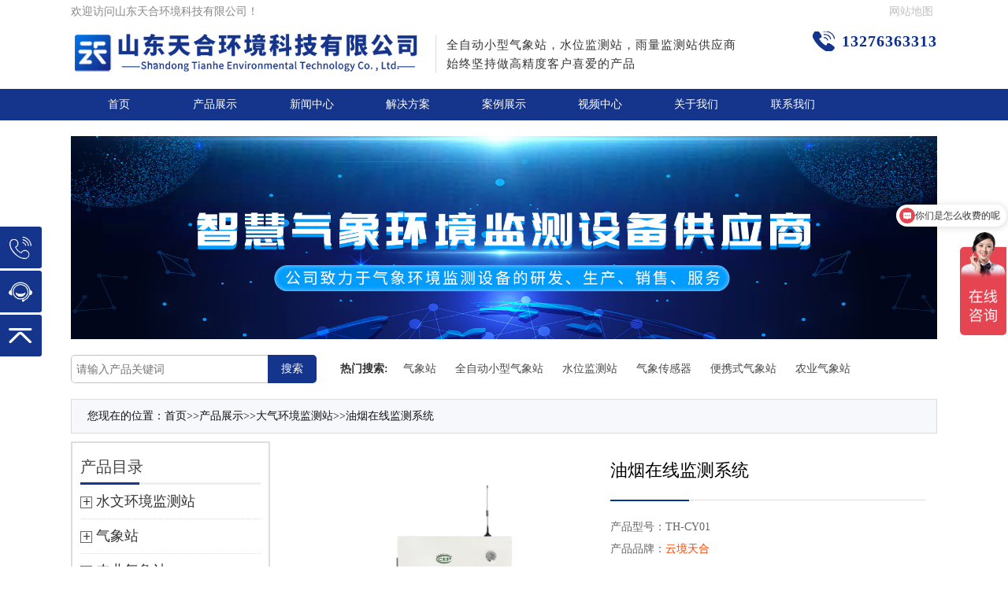

--- FILE ---
content_type: text/html; charset=utf-8
request_url: https://www.thyqw.com/yyzxjc/87.html
body_size: 8634
content:
<!DOCTYPE html>
<html>
<head>
<meta charset="UTF-8" />
<meta name="format-detection" content="telephone=no" />
<meta http-equiv="X-UA-Compatible" content="IE=edge" />
<meta name="viewport" content="width=device-width, initial-scale=1.0" />
<title>油烟在线监测系统-山东天合环境</title>
<meta name="keywords" content="油烟在线监测系统" />
<meta name="description" content="油烟在线监测系统是一款集互联网技术、传感器技术、嵌入式技术、数据采集储存技术、数据库技术等高科技应用技术为一体的综合性新型仪器，可实现多方实时监管、实时报警、实时数据无线上传及记录、数据黑匣子等功能。" />
<link rel="stylesheet" type="text/css" href="/template/default/skin/css/layout.css">
<link rel="stylesheet" type="text/css" href="/template/default/skin/css/general.css">
<link rel="stylesheet" type="text/css" href="/template/default/skin/css/pro.css">
<script src="/template/default/skin/js/jquery.js"></script>
<script src="/template/default/skin/js/heightLine.js"></script>
<script src="/template/default/skin/js/web.js"></script>
<script>
if (((navigator.userAgent.indexOf('iPhone') > 0) || (navigator.userAgent.indexOf('Android') > 0) && (navigator.userAgent.indexOf('Mobile') > 0) && (navigator.userAgent.indexOf('SC-01C') == -1))) {
document.write('<meta name="viewport" content="width=device-width, initial-scale=1.0, maximum-scale=1.0, minimum-scale=1.0, user-scalable=no">');
}
</script>
</head>
<body>
<div id="container">
<header id="gHeader">
<div class="top">
<div class="container">
<div class="fl">
欢迎访问山东天合环境科技有限公司！
</div>   
<a href="/sitemap.xml">网站地图</a>
</div>
</div>
<div class="container">
<div class="heaCon clearfix">
<div class="logo fl">
<h1>
<a href="" title="全自动小型气象站_水位监测站—雨量监测站—山东天合环境科技有限公司">
<img src="https://www.thyqw.com/template/default/skin/images/logo.png" alt="山东天合环境科技有限公司logo" class="img1" />     
</a>
</h1>
</div>
<div class="text fl pc">
<p>全自动小型气象站，水位监测站，雨量监测站供应商</p>
<p>始终坚持做高精度客户喜爱的产品</p>
</div>
<div class="fr">
<strong>13276363313</strong>
</div>
<div class="menu sp">
<img src="https://www.thyqw.com/template/default/skin/images/menu.png" alt="菜单">
</div>
</div>
</div>
</header>
<nav id="gNavi">
<div class="container">
<ul class="clearfix">
<li class="">
<a href="https://www.thyqw.com">首页</a>
</li>
<li class="">
<a href="https://www.thyqw.com/cp/">产品展示</a>
<div class="drop">
<a href="https://www.thyqw.com/zhsw/">水文环境监测站</a>
<a href="https://www.thyqw.com/zh/">气象站</a>
<a href="https://www.thyqw.com/zhny/">农业气象站</a>
<a href="https://www.thyqw.com/bxsqxz/">便携式气象站</a>
<a href="https://www.thyqw.com/zhcg/">气象传感器</a>
<a href="https://www.thyqw.com/trsqjcy/">土壤墒情监测站</a>
<a href="https://www.thyqw.com/dqhj/">大气环境监测站</a>
<a href="https://www.thyqw.com/zhfa/">智慧方案</a>
</div>
</li><li class="">
<a href="https://www.thyqw.com/xw/">新闻中心</a>
<div class="drop">
<a href="https://www.thyqw.com/gs/">公司新闻</a>
<a href="https://www.thyqw.com/hy/">行业动态</a>
<a href="https://www.thyqw.com/jishu/">技术文章</a>
</div>
</li><li class="">
<a href="https://www.thyqw.com/jjfa/">解决方案</a>
<div class="drop">
</div>
</li><li class="">
<a href="https://www.thyqw.com/alzs/">案例展示</a>
<div class="drop">
</div>
</li><li class="">
<a href="https://www.thyqw.com/shipin/">视频中心</a>
<div class="drop">
</div>
</li><li class="">
<a href="https://www.thyqw.com/gy/">关于我们</a>
<div class="drop">
</div>
</li><li class="">
<a href="https://www.thyqw.com/lxwm/">联系我们</a>
<div class="drop">
</div>
</li>
</ul>
<div class="sp">
<div class="hot clearfix">
<form name="formsearch" class="fl" action="/search/" method="get">
<div class="form">
<span>产品</span>
<input type="hidden" name="scode" value="2" />
<input type="text" value="" name="keyword" placeholder="请输入产品关键词" />
<input type="submit" value="搜索" name="" />
</div>
</form>
</div>
</div>
</div>
</nav>
<section id="main">
<div class="contain">
<div class="nyBanner">
<img src="/template/default/skin/images/nyBanner.jpg" alt="山东天合环境科技有限公司" />
</div>
<div class="hot clearfix">
<form name="formsearch" class="fl" action="/search/"method="get" >
<div class="form">
<span>产品</span>
<input type="hidden" name="scode" value="2" />
<input type="text" value="" name="keyword" placeholder="请输入产品关键词" />
<input type="submit" value="搜索" name="" />
</div>
</form>
<div class="pic fl">
<strong>热门搜索:</strong>
</div>
<ul class="fl">
<li><a href="https://www.thyqw.com/zh/">气象站</a></li>
<li><a href="https://www.thyqw.com/xxqxz/">全自动小型气象站</a></li>
<li><a href="https://www.thyqw.com/ldsw/">水位监测站</a></li>
<li><a href="https://www.thyqw.com/zhcg/">气象传感器</a></li>
<li><a href="https://www.thyqw.com/bxsqxz/">便携式气象站</a></li>
<li><a href="https://www.thyqw.com/zhny/">农业气象站</a></li>

</ul>
</div>
<div class="posi">
您现在的位置：<a href="/">首页</a>>><a href="/cp/">产品展示</a>>><a href="/dqhj/">大气环境监测站</a>>><a href="/yyzxjc/">油烟在线监测系统</a>
</div>
<div class="proShow proBox clearfix">
<div class="fl">
<div class="flBox">
<h3>产品目录</h3>
<ul class="ul1" id="accordion">

<li class="">
<h4 class="link"><span></span> 水文环境监测站</h4>
<div class="submenu">

<a href="/yljc/" class="">雨量监测站
</a>

<a href="/ldsw/" class="">水位监测站
</a>

<a href="/szfb/" class="">水质浮标监测站
</a>

<a href="/hdszjc/" class="">水质在线监测系统
</a>

<a href="/liusuyi/" class="">便携式流速仪
</a>

<a href="/ceshiyi/" class="">超声波测深仪
</a>

<a href="/jishui/" class="">积水监测设备
</a>

<a href="/mignqu/" class="">明渠流量监测站
</a>

<a href="/shuiwei/" class="">地下水位监测站
</a>

<a href="/shuizhi/" class="">水质传感器
</a>

<a href="/qsshuizhi/" class="">取水水质监测站
</a>

<a href="/shuizhi4/" class="">水质在线监测设备
</a>

<a href="/sm/" class="">生命探测仪
</a>

<a href="/ldtc/" class="">漏电探测仪
</a>

<a href="/syjysb/" class="">水域救援设备设备
</a>

<a href="/byjc/" class="">白蚁监测设备
</a>

</div>
</li>

<li class="">
<h4 class="link"><span></span> 气象站</h4>
<div class="submenu">

<a href="/csbqxz/" class="">超声波气象站
</a>

<a href="/xxqxz/" class="">小型气象站
</a>

<a href="/zdqxz/" class="">自动气象站
</a>

<a href="/xyqxz/" class="">校园气象站
</a>

<a href="/qxzjjsb/" class="">气象站监测设备
</a>

<a href="/qzdqxz/" class="">全自动气象站
</a>

<a href="/fbqx/" class="">化工园区气象站
</a>

<a href="/gfqxz/" class="">光伏气象站
</a>

<a href="/slqxz-12/" class="">森林气象站
</a>

<a href="/cyqxz/" class="">草原气象站
</a>

<a href="/wxqxz/" class="">微型气象站
</a>

<a href="/glqxz/" class="">交通气象站
</a>

<a href="/jqqx/" class="">景区气象站
</a>

<a href="/xljcz/" class="">雪量监测站
</a>

<a href="/cbqxz/" class="">海洋气象站
</a>

<a href="/dzzhjc/" class="">地质灾害监测系统
</a>

<a href="/dlqxz/" class="">输电线路微气象站
</a>

<a href="/nhdjc/" class="">能见度监测站
</a>

<a href="/electric/" class="">雷电监测预警系统
</a>

<a href="/fengsu/" class="">风速风向仪
</a>

</div>
</li>

<li class="">
<h4 class="link"><span></span> 农业气象站</h4>
<div class="submenu">

<a href="/nyqxz/" class="">虫情监测设备
</a>

<a href="/tjxxqxz/" class="">田间小型气象站
</a>

<a href="/zhnyqxz/" class="">智慧农业气象站
</a>

<a href="/nyhjjc/" class="">农业环境检测仪
</a>

<a href="/nysqjcxt/" class="">农业四情监测系统
</a>

<a href="/wsdpjc/" class="">温室大棚监测站
</a>

<a href="/tempt/" class="">害虫自动性诱监测仪
</a>

<a href="/shu/" class="">鼠害自动监测设备
</a>

<a href="/products_171/" class="">植物病虫害监测设备
</a>

</div>
</li>

<li class="">
<h4 class="link"><span></span> 便携式气象站</h4>
<div class="submenu">

<a href="/bxs/" class="">便携式气象站
</a>

<a href="/bxzd/" class="">便携式自动气象站
</a>

<a href="/czqxz/" class="">便携式车载气象站
</a>

<a href="/jyqxz/" class="">野外气象监测系统
</a>

<a href="/scqxz/" class="">手持气象站
</a>

</div>
</li>

<li class="">
<h4 class="link"><span></span> 气象传感器</h4>
<div class="submenu">

<a href="/trwd/" class="">土壤温度传感器
</a>

<a href="/trsf-2/" class="">土壤水分传感器
</a>

<a href="/tryf/" class="">土壤盐分传感器
</a>

<a href="/sycgq/" class="">土壤温度水分盐分传感器
</a>

<a href="/phchuanganqi/" class="">农业土壤传感器
</a>

<a href="/yuliang/" class="">雨量传感器
</a>

<a href="/qixiang/" class="">气象传感器
</a>

<a href="/csbfsfx/" class="">超声波风速风向传感器
</a>

<a href="/zhnyqxcgq/" class="">温室大棚传感器
</a>

<a href="/wysqx/" class="">五要素气象传感器
</a>

<a href="/liucanshu/" class="">六参数气象传感器
</a>

<a href="/qhdlqxcgq/" class="">智慧电力环境传感器
</a>

<a href="/kqzlqx/" class="">空气质量传感器
</a>

<a href="/siqiliangchen/" class="">四气两尘传感器
</a>

<a href="/guangfu/" class="">光伏环境监测仪
</a>

<a href="/zhldqxhj/" class="">智慧灯杆环境传感器
</a>

<a href="/dgnqxhj/" class="">多要素气象传感器
</a>

<a href="/wqxy/" class="">气象环境监测仪
</a>

<a href="/jqqxcgq/" class="">景区气象传感器
</a>

<a href="/xscgq/" class="">雪深传感器
</a>

<a href="/njdcgq/" class="">能见度传感器
</a>

<a href="/fscgq/" class="">辐射传感器
</a>

<a href="/ldywj/" class="">雷达液位计
</a>

<a href="/sdfsfx/" class="">隧道风速风向传感器
</a>

<a href="/sdldjc/" class="">隧道亮度检测器
</a>

</div>
</li>

<li class="">
<h4 class="link"><span></span> 土壤墒情监测站</h4>
<div class="submenu">

<a href="/turang/" class="">土壤墒情监测站
</a>

<a href="/shangqing/" class="">土壤墒情监测仪
</a>

<a href="/jcxt/" class="">土壤墒情监测系统
</a>

<a href="/trsqscy/" class="">土壤水分温度速测仪
</a>

<a href="/trsf/" class="">土壤水分监测系统
</a>

</div>
</li>

<li class="open">
<h4 class="link"><span></span> 大气环境监测站</h4>
<div class="submenu">

<a href="/yczx/" class="">扬尘监测系统
</a>

<a href="/kqwxjc/" class="">空气微型监测站
</a>

<a href="/nojc/" class="">氮氧化物监测系统
</a>

<a href="/voczaixian/" class="">voc在线监测系统
</a>

<a href="/fylzjc/" class="">负氧离子监测站
</a>

<a href="/echou/" class="">恶臭气体在线监测
</a>

<a href="/products_172/" class="">全天空成像仪
</a>

</div>
</li>

<li class="">
<h4 class="link"><span></span> 智慧方案</h4>
<div class="submenu">

<a href="/gzxb/" class="">鸽子性别检测仪
</a>

<a href="/fzzwjc/" class="">PCR检测仪
</a>

<a href="/zhyhcy/" class="">转基因检测仪
</a>

<a href="/scjc/" class="">水产检测仪
</a>

<a href="/rljcy/" class="">肉类检测仪
</a>

<a href="/songxcjc/" class="">松材线虫病检测仪
</a>

<a href="/fzzwjcy/" class="">非洲猪瘟检测仪
</a>

</div>
</li>

</ul>
</div>
<div class="lkBox">
<h4>相关新闻</h4>
<ul>

 <li>
<a href="/gs/1976.html">水产养殖检测仪怎么用？多参数水质监测工具</a>
</li>

 <li>
<a href="/gs/1968.html">雨水情监测设备选型：小型水库雨量水位监测方案</a>
</li>

 <li>
<a href="/gs/1967.html">立杆水质监测站安装教程：TH-LZS 系列多参数水质监测部署方案</a>
</li>

 <li>
<a href="/gs/1960.html">GNSS位移监测站多少钱一套？2026采购报价</a>
</li>

 <li>
<a href="/gs/1951.html">河道水质监测设备推荐：立杆式vs浮标式哪个更实用？</a>
</li>

 <li>
<a href="/gs/1948.html">边坡基坑怕坍塌？GNSS位移监测站毫米级预警超安心！</a>
</li>

</ul>
<h4>技术文章</h4>
<ul>

<li>
<a href="/jishu/1985.html">荧光定量pcr仪​：4通道96孔，精准高效检测优选</a>
</li>

<li>
<a href="/jishu/1984.html">水产养殖检测仪​——提升养殖成活率</a>
</li>

<li>
<a href="/jishu/1983.html">叶绿素a蓝绿藻分析仪功能及行业应用指南</a>
</li>

<li>
<a href="/jishu/1982.html">地表水水质监测设备：pH、浊度、溶解氧…一次测全！</a>
</li>

<li>
<a href="/jishu/1981.html">水质事故零容忍！这套医院水质检测设备你备齐了吗？</a>
</li>

<li>
<a href="/jishu/1980.html">便携式EL检测仪品牌排名-云境天合高精准型号推荐</a>
</li>

</ul>
</div>
</div>

<div class="fr">
<div class="comBox clearfix">
<div class="pimg">
<div class="preview">
<div id="vertical" class="bigImg">
<img src="/static/upload/image/20230922/1695371033370845.jpg"alt="" id="midimg" />
<div style="display:none;" id="winSelector"></div>
</div>
<!--smallImg end-->
</div>
<!--preview end-->
</div>
<div class="text">
<h1>油烟在线监测系统</h1>
<p>产品型号：TH-CY01</p>
<p>产品品牌：<span>云境天合</span></p>
<div class="info">
山东天合环境科技有限公司是油烟在线监测系统厂家，掌握油烟在线监测系统研发技术,多年油烟在线监测系统生产制造经验,质量可靠,价格优惠,深受客户信赖！</div>
<ul>
<li>在线客服<a
href="https://affim.baidu.com/unique_49301879/chat?siteId=19461656&userId=49301879&siteToken=45e37172097e0c65bfc1a35dcac22709">
<img src="/template/default/skin/images/qq.jpg" alt="qq" /></a>
</li>
<li>免费咨询热线：13276363313
</li>
</ul>
</div>
</div>
<div class="xgtj lkBox">
<h4>相关产品推荐</h4>
<ul class="clearfix">
<div id='tag26c46afd7554a9c99d0250407f85c217'>

 <li>
<a href="/yyzxjc/87.html">
<div class="pho heightLine-1">
<img src="/static/upload/image/20230922/1695371033370845.jpg" alt="油烟在线监测系统" />
</div>
<p>油烟在线监测系统</p>
</a>
</li>

 <li>
<a href="/hdszjc/75.html">
<div class="pho heightLine-1">
<img src="/static/upload/image/20250609/1749458821305338.jpg" alt="河道水质监测站" />
</div>
<p>河道水质监测站</p>
</a>
</li>

 <li>
<a href="/njdcgq/596.html">
<div class="pho heightLine-1">
<img src="/static/upload/image/20251028/1761638954944846.jpg" alt="能见度检测仪" />
</div>
<p>能见度检测仪</p>
</a>
</li>

 <li>
<a href="/dzzhjc/959.html">
<div class="pho heightLine-1">
<img src="/static/upload/image/20250613/1749801142958031.jpg" alt="地质灾害监测设备" />
</div>
<p>地质灾害监测设备</p>
</a>
</li>

</div>
</ul>
</div>
<div class="descBox">
<div class="titl">
<span>产品概述</span>
</div>
<div class="text">
<p><strong>油烟在线监测系</strong>统产品需求</p><p>随着我国经济的高速发展，人们对饮食的要求越来越高，餐饮业作为我国第三产业中的一个传统服务性行业，经历了起步、扩张、规模连锁和品牌提升等4个阶段。随着餐饮企业越来越多，分布范围越来越广，餐饮业对大气环境的影响日益严重，环境污染事故时有发生，对PM2.5的&amp;ldquo;贡献&amp;rdquo;占到13%以上，油烟污染已与工业废气,机动车尾气成为大气污染的&amp;ldquo;三大杀手&amp;rdquo;。<br/>
 &nbsp;从污染物的排放治理、监管角度来看，城市餐饮油烟的监管、治理也将经历监控、治理、数据分析的过程。实现手段和方法对应为总体区域监测，实时监测、预警，掌握整体排放情况；治理，对超标排放企业进行执法管理；数据分析，对净化设备效率及治理后油烟排放浓度是否达标进行分析。</p><p><br/></p><p><a href="https://www.thyqw.com/">天合环境</a>餐饮油烟在线监测产品概述<br/>
 &nbsp;餐饮油烟在线监测仪是一款集互联网技术、传感器技术、嵌入式技术、数据采集储存技术、数据库技术等高科技应用技术为一体的综合性新型仪器。可实现多方实时监管、实时报警、实时数据无线上传及记录、数据黑匣子等功能。特别是对油烟管道内的油烟浓度、颗粒物浓度和非甲烷总烃三项数据的监测功能，是新形势下，主管部门对餐饮业的人性化服务，高效执法的有效手段。<br/>
 &nbsp;<a href="https://www.thyqw.com/">天合环境</a>产品采用全新的技术，除三项基本参数外，同时还可以监控现场油烟净化器、风机的运行状态。在监控平台及设备液晶屏上实时显示监测的各项信息以及查询、统计不同阶段的油烟浓度排放等情况，为执法部门提供真实有效的污染数据，从而真正达到油烟在线监控以及推进绿色环保、建设智慧城市的目的。</p><p><br/></p><p><a href="https://www.thyqw.com/">天合环境</a>产品特点</p><ol class=" list-paddingleft-2"><li><p>专用的油烟传感器技术，可实时监测油烟浓度、颗粒物浓度、非甲烷总烃浓度。</p></li><li><p>4.3″真色彩触摸液晶显示屏，中文显示界面，人机交互方便操作。</p></li><li><p>两路高精度电流互感器用于监测风机和净化器的运行状态，并使用高精度模拟量采集单元监测风机和净化器状态。</p></li><li><p>4G网络无线传输数据，数据传输安全、稳定、快捷。</p></li><li><p>超出设置的排放超标数据时进行实时报警。</p></li><li><p>支持断点续传及本地存储</p></li></ol><p>天合环境餐饮油烟在线监测性能优势<br/></p><p>1）采用ARM架构芯片，拥有足够的运算能力，同时降低功耗，系统运行稳定。并使用4G网络通信技术，通过互联网进行数据上传，从而保证数据传输安全、稳定以及快捷。<br/>
 &nbsp;2）专用的油烟传感器技术，高精度模拟量采集单元，可得到油烟浓度的准确量化数据。<br/>
 &nbsp;3）产品已通过了环保认证，产品的功能、性能、安全性、耐环境能力均达认证标准，确保了油烟在线检测仪在餐饮企业现场应用的可靠性及安全性，满足主管部门对餐饮行业油烟排放监督的需求。<br/>
 &nbsp;4）通过配套的软件监控平台可以实时了解油烟监测情况，并远程控制餐饮<a href="https://www.thyqw.com/yyzxjc/">油烟在线监测系统</a>油烟净化设备的运行情况。<br/>
 &nbsp;5）当网络中断时监测数据可缓存到本地，待网络恢复后立即将数据补传到监控平台。<br/>
 &nbsp;</p><p>天合环境<a href="https://www.thyqw.com/yyzxjc/">油烟在线监测系统</a>框架</p><p><br/></p><p><img src="/static/upload/image/20220304/1646356465557499.jpg" alt="油烟在线监测系统"/></p><p><br/></p><p><br/></p><p>天合环境油烟在线监测拓扑结构</p><p>&nbsp;餐饮油烟在线监测仪产品主要由4部分组成，分别是：油烟采集头、系统主机、无线数据传输系统以及电流互感器组成（如图2所示）。油烟传感器与主控之间采用稳定和支持远距离的RS485/Modbus通信，主机和数据平台之间的工作模式为4G无线通信。</p><p><img src="/static/upload/image/20220304/1646356465164588.jpg" alt="油烟在线监测系统"/></p><p>天合环境油烟在线监测产品功能</p><ol class=" list-paddingleft-2" style="list-style-type: decimal;"><li><p>数据采集：实时监测油烟浓度、颗粒物浓度、非甲烷总烃浓度以及风机和净化器的开关状态。<br/>
 &nbsp;2.数据存储：能够存储实时数据并保存历史数据，具备断电保护功能，断电后所存储的数据不丢失，故障修复后续传功能。<br/>
 &nbsp;3.数据通信：使用4G通信来进行数据传输，支持远程及本地配置设备参数。<br/>
 &nbsp;4.数据平台：本司提供免费云平台，并可协助客户对接政府或客户自建平台。通过数据平台可以实时了解整个辖区范围内所有餐饮油烟在线监测仪净化设备的运行情况，可以查询、统计不同阶段的油烟监测情况绘制实时曲线。<br/>
 &nbsp;5.人机交互：通过4.3寸全彩&nbsp;LCD显示屏触摸按键可以直接查看实时数据，查询历史数据，同时还可以通过触摸屏设置设备时间、设备编号等参数。<br/>
 &nbsp;6.多相监控：对油烟净化器开关状态、风机开关状态以及异常数据进行监控。<br/>
 &nbsp;7.排放检测：能够对油烟净化前后的浓度等指标进行实时监测，计算油烟排放浓度，对排放超标数据进行实时报警。</p><p><br/></p></li></ol><p>天合环境油烟在线监测技术参数</p><p><br/></p><table><tbody><tr class="firstRow"><td rowspan="2" width="159"><p>显示单元</p></td><td width="159"><p>显示参数</p></td><td width="468"><p>4.3&amp;rdquo;真色彩液晶屏（480×272）</p></td></tr><tr><td width="159"><p>操作方式</p></td><td width="468"><p>触摸操作</p></td></tr><tr><td width="159"><p>传输标准</p></td><td width="159"><p>数据协议</p></td><td width="468"><p>污染源在线自动监控（监测）系统数据传输标准（HJ212-2005）</p></td></tr><tr><td rowspan="4" width="159"><p>通信接口</p></td><td width="159"><p>传感器接口</p></td><td width="468"><p>RS485/Modbus</p></td></tr><tr><td width="159"><p>模拟量接口</p></td><td width="468"><p>2路模拟量输入（0～30A）</p></td></tr><tr><td width="159"><p>开关量接口</p></td><td width="468"><p>2路</p></td></tr><tr><td width="159"><p>数据通信</p></td><td width="468"><p>4G无线传输，1min上传间隔</p></td></tr><tr><td colspan="2" width="318"><p>电池容量</p></td><td width="468"><p>12V&nbsp;8Ah</p></td></tr><tr><td colspan="2" width="318"><p>外形尺寸</p></td><td width="468"><p>330mm×120mm×280mm</p></td></tr><tr><td rowspan="2" width="159"><p>工作环境</p></td><td width="159"><p>温度</p></td><td width="468"><p>-25℃～+70℃</p></td></tr><tr><td width="159"><p>湿度</p></td><td width="468"><p>5%RH～95%RH</p></td></tr><tr><td rowspan="3" width="159"><p>系统参数</p></td><td width="159"><p>电源</p></td><td width="468"><p>AC220V±10%&nbsp;50Hz</p></td></tr><tr><td width="159"><p>功耗</p></td><td width="468"><p>≤15W</p></td></tr><tr><td width="159"><p>电磁兼容</p></td><td width="468"><p>IEC三级</p></td></tr><tr><td rowspan="9" width="159"><p>油烟探头</p></td><td width="159"><p>测量原理</p></td><td width="468"><p>电化学、光散射</p></td></tr><tr><td width="159"><p>采样方式</p></td><td width="468"><p>泵吸式（2L/min）</p></td></tr><tr><td width="159"><p>检测因子</p></td><td width="468"><p>油烟浓度、颗粒物、非甲烷总烃</p></td></tr><tr><td width="159"><p>量程</p></td><td width="468"><p>油烟浓度：0～10mg/m3；颗粒物：0～50&nbsp;mg/m³；非甲烷总烃：0～5ppm</p></td></tr><tr><td width="159"><p>温湿度</p></td><td width="468"><p>-20～70℃；0～100%RH</p></td></tr><tr><td width="159"><p>线性误差</p></td><td width="468"><p>≤10%</p></td></tr><tr><td width="159"><p>零点漂移</p></td><td width="468"><p>一小时零点漂移≤±0.5mg/m3</p></td></tr><tr><td width="159"><p>响应时间</p></td><td width="468"><p>＜120s</p></td></tr><tr><td width="159"><p>示值误差</p></td><td width="468"><p>≤10%F.S.</p></td></tr></tbody></table><p><br/></p>
<br>
<p>文章来源：<a href="http://www.thyqw.com/yyzxjc/87.html">http://www.thyqw.com/yyzxjc/87.html</a></p>
</div>
</div>
<div class="fy">
<ul class="clearfix">
<li class="fl">
上一篇：没有了！
</li>
<li class="fr">
下一篇：没有了！
</li>
</ul>
</div>
</div>
</div>
</div>
</div>
</section>
<footer id="gFooter">
<div class="ftCon container clearfix">
<div class="fl">
<div class="nav">
<ul class="clearfix">
<li><a href="https://www.thyqw.com">首页</a></li>
<li><a href="https://www.thyqw.com/cp/">产品展示</a></li><li><a href="https://www.thyqw.com/xw/">新闻中心</a></li><li><a href="https://www.thyqw.com/jjfa/">解决方案</a></li><li><a href="https://www.thyqw.com/alzs/">案例展示</a></li><li><a href="https://www.thyqw.com/shipin/">视频中心</a></li><li><a href="https://www.thyqw.com/gy/">关于我们</a></li><li><a href="https://www.thyqw.com/lxwm/">联系我们</a></li>
<li><a href="https://tongji.baidu.com/web/10000434580/overview/index?siteId=17868648">百度统计</a></li>
</ul>
</div>
<div class="text">
<p style="text-align: center;line-height: 30px;">特别声明：本站部分内容来自网络，如有侵权嫌疑，请作者本人直接联系管理员立即删除本站相关内容。</p>
山东天合环境是<strong>全自动小型气象站</strong>，<strong>水位监测站</strong>厂家，提供<strong>雨量监测站</strong>报价
<br/>
Copyright (c) 2022-2023 山东天合环境科技有限公司 版权所有 &nbsp;&nbsp;
<a target="_blank" style="color:#fff" rel="nofollow" href="https://beian.miit.gov.cn/" >备案号：鲁ICP备2022000759号-2</a>
</div>
</div>
<div class="fr">
<div class="ewm">
<img src="https://www.thyqw.com/static/upload/image/20230731/1690783913982054.png" alt="二维码" />
<p>在线咨询</p>
</div>
<div class="ewm">
<img src="https://www.thyqw.com/template/default/skin/images/gongzhonghao.png" alt="二维码" />
<p>微信公众号</p>
</div>
</div>
</div>
</footer>
<div class="yb_conct">
<div class="yb_bar">
<ul>
<li class="yb_phone">13276363313</li>
<li class="yb_QQ">
<a target="_blank" rel="nofollow"href="https://affim.baidu.com/unique_49301879/chat?siteId=19461656&userId=49301879&siteToken=45e37172097e0c65bfc1a35dcac22709"title="即刻发送您的需求">点击咨询</a>
</li>
<li class="yb_top">返回顶部</li>
</ul>
</div>
</div>
<script>
$(function () {
// 悬浮窗口
 $(".yb_conct").hover(function () {
 $(".yb_conct").css("left", "5px");
 //$(".yb_bar .yb_ercode").css('height', 'inherit');
}, function () {
 $(".yb_conct").css("left", "-127px");
//$(".yb_bar .yb_ercode").css('height', '53px');
});
// 返回顶部
$(".yb_top").click(function () {
$("html,body").animate({
'scrollTop': '0px'
}, 300)
});
});
</script>
<!-- 百度统计 -->
<script>
    var _hmt = _hmt || [];
    (function() {
      var hm = document.createElement("script");
      hm.src = "https://hm.baidu.com/hm.js?76882be73268ba8216ab6ab770d4561f";
      var s = document.getElementsByTagName("script")[0]; 
      s.parentNode.insertBefore(hm, s);
    })();
    </script>
<!-- 爱翻翻代码     -->
<script>
  var _hmt = _hmt || [];
  (function() {
    var hm = document.createElement("script");
    hm.src = "https://hm.baidu.com/hm.js?bdaf725576967ec4efa7bec57d8c5863";
    var s = document.getElementsByTagName("script")[0]; 
    s.parentNode.insertBefore(hm, s);
  })();
  </script>
</div>
</body>
</html>
